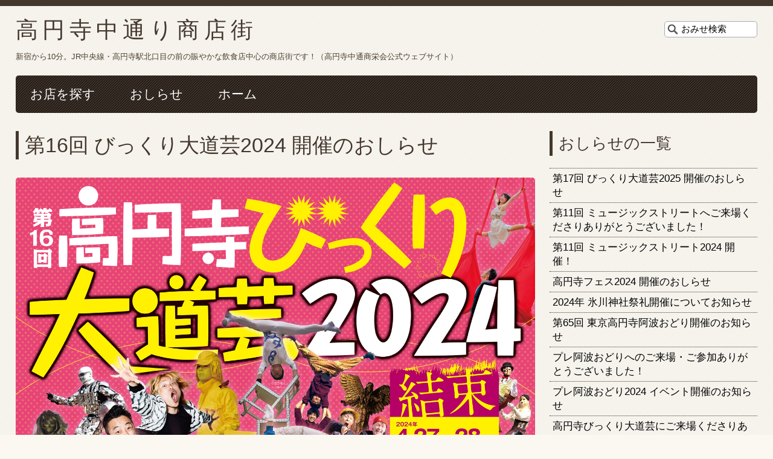

--- FILE ---
content_type: text/html; charset=UTF-8
request_url: https://nakadori.jp/news/daidogei2024.html
body_size: 4096
content:
<!DOCTYPE html>
<html lang="ja">

<head>
<meta charset="utf-8">
<meta name="robots" content="index,follow">
<title>第16回 びっくり大道芸2024 開催のおしらせ | 高円寺中通り商店街</title>
<meta name="keyword" content="">
<link rel="canonical" href="https://nakadori.jp/">
<meta property="og:url" content="https://nakadori.jp/">
<meta property="og:type" content="article">
<meta property="og:site_name" content="高円寺中通り商店街">
<meta property="og:title" content="高円寺中通り商店街">
<meta property="og:description" content="新宿から10分。JR中央線・高円寺駅北口目の前の賑やかな飲食店中心の商店街です！（高円寺中通商栄会公式ウェブサイト）">
<meta name="robots" content="index,follow">
<meta name="viewport" content="width=device-width, minimum-scale=1.0, maximum-scale=2.0, user-scalable=no">
<meta name="copyright" content="Copyright (C)2012-2025 高円寺中通り商店街, All rights reserved.">
<link rel="stylesheet" type="text/css" href="https://nakadori.jp/css/styles.css" media="all">
<link rel="start" href="https://nakadori.jp/" title="Home">
<link rel="alternate" type="application/atom+xml" title="Recent Entries" href="https://nakadori.jp/atom.xml">
<script src="//ajax.googleapis.com/ajax/libs/jquery/1.9.1/jquery.min.js"></script>

<!-- Google tag (gtag.js) -->
<script async src="https://www.googletagmanager.com/gtag/js?id=UA-29348401-1"></script>
<script>
  window.dataLayer = window.dataLayer || [];
  function gtag(){dataLayer.push(arguments);}
  gtag('js', new Date());

  gtag('config', 'UA-29348401-1');
</script>
</head>

<body>

<section id="body">

<!-- section:header -->
<section id="header" class="clearfix">

<div id="leftbox">
<h1><a href="https://nakadori.jp/">高円寺中通り商店街</a></h1>
<h3>新宿から10分。JR中央線・高円寺駅北口目の前の賑やかな飲食店中心の商店街です！（高円寺中通商栄会公式ウェブサイト）</h3>
</div>

<div id="rightbox">
<!--ページ翻訳-->
<div id="google_translate_element"></div>
<script>
function googleTranslateElementInit() {
  new google.translate.TranslateElement({pageLanguage: 'ja', includedLanguages: 'en,de,es,fr,id,it,ko,mn,ne,nl,pt,ru,sv,th,tl,vi,zh-CN'}, 'google_translate_element');
}
</script>
<script src="//translate.google.com/translate_a/element.js?cb=googleTranslateElementInit"></script>
<!--店舗検索-->
<form class="search" method="get" class="search" action="https://nakadori.jp/cgi-bin/mt-search.cgi"><span class="print_caution"></span><input type="text" class="text" name="search" value="おみせ検索" onclick="value='',onclick=null"><input type="hidden" name="IncludeBlogs" value="2"><input type="hidden" id="select" name="limit" value="20"><input type="hidden" name="category" value="店舗情報"></form>
</div>

</section>
<!-- /section:header -->

<!-- section:menu -->
<script>
  $(document).ready(function(){ 
    $("a.submenu").click(function () {
      $("ul.sub_menu").toggle();
    });
  });
</script>
<section id="menu">
<ul class="main_menu">
<li class="shop"><a class="submenu">お店を探す</a></li>
<li class="res"><a href="https://nakadori.jp/name/">店名から探す</a></li>
<li class="res"><a href="https://nakadori.jp/category/">業種から探す</a></li>
<li class="res"><a href="https://nakadori.jp/map/">地図から探す</a></li>
<li class="res"><a href="https://nakadori.jp/purpose/">目的から探す</a></li>
<li class="res"><a href="https://nakadori.jp/item/">写真から探す</a></li>
<li class="res"><a href="https://nakadori.jp/person/">人から探す</a></li>
<li class="res"><a href="https://www.youtube.com/playlist?list=PLae_lUtCgGOvm_8WMStTkxYLjaeZn63TR&disable_polymer=true" target="_blank">動画から探す</a></li>
<li><a href="https://nakadori.jp/news/2025/">おしらせ</a></li>
<li><a href="https://nakadori.jp/">ホーム</a></li>
</ul>
<ul class="sub_menu" style="display: none;">
<li><a href="https://nakadori.jp/shop/">すべてのおみせ</a></li>
<li><a href="https://nakadori.jp/name/">店名から探す</a></li>
<li><a href="https://nakadori.jp/category/">業種から探す</a></li>
<li><a href="https://nakadori.jp/purpose/">目的から探す</a></li>
<li><a href="https://nakadori.jp/item/">写真から探す</a></li>
<li><a href="https://nakadori.jp/person/">人から探す</a></li>
<li><a href="https://nakadori.jp/map/">地図から探す</a></li>
<li><a href="https://www.youtube.com/playlist?list=PLae_lUtCgGOvm_8WMStTkxYLjaeZn63TR&disable_polymer=true" target="_blank">動画から探す</a></li>
</ul>
</section>
<!-- /section:menu -->


<!-- section:main -->
<section id="main">


<!-- #main_body -->
<div id="main_body">

<!--第16回 びっくり大道芸2024 開催のおしらせ-->
<div id="entry">
<a name="20240408150000"></a>
<div class="EntryContent">

<!--EntryBody-->
<div class="EntryBody">

<div class="EntryTitle" title="第16回 びっくり大道芸2024 開催のおしらせ">
<h1>第16回 びっくり大道芸2024 開催のおしらせ</h1>
</div>




<p><img alt="第16回 高円寺びっくり大道芸" src="https://nakadori.jp/data/daidogei2024poster.jpg" style="width: 100%; height: auto; margin-bottom: 20px;"></p>

<p>第16回となる「高円寺びっくり大道芸」が4月27日（土）〜28日（日）に開催されます。高円寺の11の商店街、JR高円寺北口駅前広場、高南通り、高円寺北公園、高円寺中央公園を会場に盛大に行います。今大会のテーマは「結束」。コロナ禍後初の2日間の開催です。</p>

<h3>開催概要</h3>
<ul>
<li>開催日時：2024年04月27日（土）・28日（日） 12:00〜18:00</li>
<li>公式サイト：https://www.koenji-daidogei.com/2024/</li>
<li>公式X（Twitter）：<a href="https://twitter.com/koenji_daidogei" target="_blank">@koenji_daidogei</a></li>
<li>公式Instagram：<a href="https://www.instagram.com/koenji_daidogei/" target="_blank">@koenji_daidogei</a></li>
<br>
<li class="small">主催：高円寺びっくり大道芸実行委員会（高円寺あづま通り商店会、高円寺庚申通り商店街振興組合、高円寺中通商栄会、高円寺北中通り商栄会、高円寺パル商店街振興組合、エトアール通り商店会、高円寺南商店会、高円寺南中央通り商店会、高円寺ルック商店街振興組合、高円寺駅西商店会、馬橋商興会）</li>
<li class="small">後援：東京都ヘブンアーティスト運営実行委員会、杉並区、杉並区教育委員会、杉並区商店会連合会、東京商工会議所杉並支部、高円寺北地区町会連合会、高円寺中央地区町会連合会</li>
<li class="small">協力：特定非営利活動法人劇場創造ネットワーク／座・高円寺、座・高円寺地域協議会、特定非営利活動法人東京高円寺阿波おどり振興協会</li>
</ul>



</div>
<!--/EntryBody-->




<div class="EntryDate">（掲載日：2024年4月 8日 / 更新日：2024年4月 8日）</div>

<hr class="hidden">
</div>

</div>
<!--/第16回 びっくり大道芸2024 開催のおしらせ-->

</div>
<!-- /#main_body -->


<!-- #main_sidebar -->
<div id="main_sidebar">
<ul>

</mt:IfCategory>
<!--おしらせの一覧-->
<li class="item item2">
<h1>おしらせの一覧</h1>
<ul>
<li><a href="https://nakadori.jp/news/daidogei2025.html" title="2025年4月 9日 - 第17回 びっくり大道芸2025 開催のおしらせ">第17回 びっくり大道芸2025 開催のおしらせ</a></li>
<li><a href="https://nakadori.jp/news/musicstreet2024-thanks.html" title="2024年11月14日 - 第11回 ミュージックストリートへご来場くださりありがとうございました！">第11回 ミュージックストリートへご来場くださりありがとうございました！</a></li>
<li><a href="https://nakadori.jp/news/musicstreet2024.html" title="2024年10月21日 - 第11回 ミュージックストリート2024 開催！">第11回 ミュージックストリート2024 開催！</a></li>
<li><a href="https://nakadori.jp/news/koenjifes2024.html" title="2024年10月21日 - 高円寺フェス2024 開催のおしらせ">高円寺フェス2024 開催のおしらせ</a></li>
<li><a href="https://nakadori.jp/news/news-nakadori2024matsuri.html" title="2024年8月 1日 - 2024年 氷川神社祭礼開催についてお知らせ">2024年 氷川神社祭礼開催についてお知らせ</a></li>
<li><a href="https://nakadori.jp/news/awaodori2024.html" title="2024年8月 1日 - 第65回 東京高円寺阿波おどり開催のお知らせ">第65回 東京高円寺阿波おどり開催のお知らせ</a></li>
<li><a href="https://nakadori.jp/news/news-20240724-preawaodori-thanks.html" title="2024年7月24日 - プレ阿波おどりへのご来場・ご参加ありがとうございました！">プレ阿波おどりへのご来場・ご参加ありがとうございました！</a></li>
<li><a href="https://nakadori.jp/news/20240712-news-preawaodori.html" title="2024年7月11日 - プレ阿波おどり2024 イベント開催のお知らせ">プレ阿波おどり2024 イベント開催のお知らせ</a></li>
<li><a href="https://nakadori.jp/news/daidogei2024thanks.html" title="2024年5月 9日 - 高円寺びっくり大道芸にご来場くださりありがとうございました！">高円寺びっくり大道芸にご来場くださりありがとうございました！</a></li>
<li><a href="https://nakadori.jp/news/daidogei2024.html" title="2024年4月 8日 - 第16回 びっくり大道芸2024 開催のおしらせ">第16回 びっくり大道芸2024 開催のおしらせ</a></li>

</ul>
<p class="right small"><a href="https://nakadori.jp/news/">おしらせの一覧をすべて表示 &raquo;</a></p>
</li>

<!--業種から探す-->
<li class="item item3">
<h1>業種から探す</h1>
<ul>
 <li><a href="https://nakadori.jp/category/restaurant/" title="飲食">飲食</a></li>
 <li><a href="https://nakadori.jp/category/life/" title="くらし">くらし</a></li>
 <li><a href="https://nakadori.jp/category/food/" title="食料品・コンビニ・スーパー">食料品・コンビニ・スーパー</a></li>
 <li><a href="https://nakadori.jp/category/music/" title="音楽">音楽</a></li>
 <li><a href="https://nakadori.jp/category/fashion/" title="ファッション・雑貨">ファッション・雑貨</a></li>
 <li><a href="https://nakadori.jp/category/beauty/" title="美容・整体">美容・整体</a></li>
 <li><a href="https://nakadori.jp/category/hobby/" title="趣味">趣味のお店</a></li>
 <li><a href="https://nakadori.jp/shop/" title="すべてのお店">すべてのお店</a></li>
</ul>
</li>

<!--価格表示について-->
<li class="item item4">
<h1>価格表示について</h1>
<p>2014年4月、2019年10月に行われました消費税増税により、<span style="color: #f33f22;">ウェブサイト内での価格表示が現在の価格と異なる場合があります</span>。あらかじめご了承いただけますようお願い申しあげます。なお正しい価格については、各店舗へお問い合わせいただきますようお願い申しあげます。</p>
</li>

<!-- 中通りと高円寺の歴史-->
<li class="item item4_5">
<h1>中通りと高円寺の歴史</h1>
<div style="padding: 10px 5px 10px 5px; text-align: justify;"><a href="//nakadori.jp/history.html"><img src="//nakadori.jp/data/history.jpg" style="width: 90%; height: auto; margin: 0 5% 8px 5%; border: none; border-radius: 3px;"></a></div>
</li>

<!-- 安心・安全への取り組み-->
<li class="item item5">
<h1>安心・安全への取り組み</h1>
<div style="padding: 10px 5% 0 5%; font-size: 90%; text-align: justify;"><a href="//nakadori.jp/security-and-safety/" style="text-decoration: none;"><img src="//nakadori.jp/data/sidebar_ssbnr.jpg" style="width: 100%; height: auto; margin-bottom: 10px; border: none; border-radius: 3px;"><br>高円寺中通り商店街では、みなさまに安心・安全にお買い物いただくために、様々な取り組みを行っております。防犯カメラについては、2023年2月に最新のものへ更新しました。これからも地域の方々をよりよい街づくりを目指していきます。詳しくはこちらをご覧ください。</a></div>
</li><li class="item item8">
<h1>高円寺中通り商店街</h1>
<p>運営：高円寺中通商栄会<br>〒166-0002<br>東京都杉並区高円寺北3-2-12<br><span class="small">(会長：矢部春雄)</span></p>
<div class="feed small" style="padding-top: 15px; border-top: dotted 1px #44372e;"><a href="https://nakadori.jp/atom.xml"><img src="//nakadori.jp/img/feed.gif" alt="Atom Feeds" width="9" height="9"> Atom Feed</a></div>
</li>


</ul>
</div>
<!-- /#main_sidebar -->


</section>
<!-- /section:main -->


<!-- section:footer -->
<section id="footer">

<p class="top"><a href="">このページの先頭へ ▲</a></p>

<div class="sitemap_a">
<ul>
<li><a href="https://nakadori.jp/">ホーム</a></li>
<li><a href="https://nakadori.jp/shop/">すべてのお店</a></li>
<li><a href="https://nakadori.jp/name/">店名から探す</a></li>
<ul><li><a href="https://nakadori.jp/name/#abc">英数字</a></li><li><a href="https://nakadori.jp/name/#a">あ</a></li><li><a href="https://nakadori.jp/name/#ka">か</a></li><li><a href="https://nakadori.jp/name/#sa">さ</a></li><li><a href="https://nakadori.jp/name/#ta">た</a></li><li><a href="https://nakadori.jp/name/#na">な</a></li><li><a href="https://nakadori.jp/name/#ha">は</a></li><li><a href="https://nakadori.jp/name/#ma">ま</a></li><li><a href="https://nakadori.jp/name/#ya">や・ら・わ</a></li></ul>
<li><a href="https://nakadori.jp/category/">業種から探す</a></li>
<ul><li><a href="https://nakadori.jp/category/#restaurant">飲食</a></li><li><a href="https://nakadori.jp/category/#life">くらし</a></li><li><a href="https://nakadori.jp/category/#food">食料品・コンビニ・スーパー</a></li><li><a href="https://nakadori.jp/category/#music">音楽</a></li><li><a href="https://nakadori.jp/category/#fashion">ファッション・雑貨</a></li><li><a href="https://nakadori.jp/category/#beauty">美容・整体</a></li><li><a href="https://nakadori.jp/category/#hobby">趣味</a></li></ul>
<li><a href="https://nakadori.jp/map/">地図から探す</a></li>
<li><a href="https://nakadori.jp/purpose/">目的から探す</a></li>
<li><a href="https://nakadori.jp/item/">写真から探す</a></li>
<li><a href="https://nakadori.jp/person/">人から探す</a></li>
<li><a href="https://www.youtube.com/playlist?list=PLae_lUtCgGOvm_8WMStTkxYLjaeZn63TR&disable_polymer=true" target="_blank">動画から探す</a></li>
<li><a href="https://nakadori.jp/news/">おしらせ</a></li>
<br>
<li><a href="https://nakadori.jp/member/">商店会会員の皆様へ</a></li>
</ul>
</div>

<div class="sitemap_b">
<ul>
<li><a href="https://nakadori.jp/news/2025/">おしらせ（2025年）</a></li>
<li><a href="https://nakadori.jp/news/2024/">おしらせ（2024年）</a></li>
<li><a href="https://nakadori.jp/news/2023/">おしらせ（2023年）</a></li>
<li><a href="https://nakadori.jp/news/2022/">おしらせ（2022年）</a></li>
<li><a href="https://nakadori.jp/news/2021/">おしらせ（2021年）</a></li>
<li><a href="https://nakadori.jp/news/2020/">おしらせ（2020年）</a></li>
<li><a href="https://nakadori.jp/news/2019/">おしらせ（2019年）</a></li>
<li><a href="https://nakadori.jp/news/2018/">おしらせ（2018年）</a></li>
<li><a href="https://nakadori.jp/news/2017/">おしらせ（2017年）</a></li>
<li><a href="https://nakadori.jp/news/2016/">おしらせ（2016年）</a></li>
<li><a href="https://nakadori.jp/news/2015/">おしらせ（2015年）</a></li>
<li><a href="https://nakadori.jp/news/2014/">おしらせ（2014年）</a></li>
<li><a href="https://nakadori.jp/news/2013/">おしらせ（2013年）</a></li>
<li><a href="https://nakadori.jp/news/2012/">おしらせ（2012年）</a></li>
</ul>
</div>

<div class="sitemap_c">
<ul>
<li><a href="http://www.city.suginami.tokyo.jp/" target="_blank">杉並区役所</a></li>
<li class="br"><a href="http://sugishoren.com/" target="_blank">杉並区商店会連合会</a></li>

<li><a href="http://www.kouenji.or.jp/" target="_blank">高円寺純情商店街</a></li>
<li><a href="http://www.koenji-pal.jp/" target="_blank">高円寺パル商店街</a></li>
<li><a href="http://koenjilook.com/" target="_blank">高円寺ルック商店街</a></li>
<li><a href="http://www.koenji-azuma.com/" target="_blank">高円寺あづま通り商店会</a></li>
<li><a href="http://koenji-kitanaka.com/" target="_blank">高円寺北中通り商店街</a></li>
<li class="br"><a href="http://koushindoori.com/" target="_blank">高円寺庚申通り商店街</a></li>

<li><a href="http://za-koenji.jp/" target="_blank">座・高円寺</a></li>
<li><a href="http://www.koenji-awaodori.com/" target="_blank">高円寺阿波おどり</a></li>
<li><a href="http://koenjifes.jp/" target="_blank">高円寺フェス</a></li>
<li><a href="http://www.koenji-daidogei.com/" target="_blank">高円寺びっくり大道芸</a></li>
<li><a href="http://www.koenji-engei.com/" target="_blank">高円寺演芸まつり</a></li>
<li><a href="http://kouenji.biz/" target="_blank">高円寺観光案内</a></li>
<li><a href="https://koenji.keizai.biz/" target="_blank">高円寺経済新聞</a></li>
</ul>
</div>

<h6>&copy;2012-2025 高円寺中通り商店街</h6>

</section>
<!-- /section:footer -->

</section>

</body>
</html>



--- FILE ---
content_type: text/css
request_url: https://nakadori.jp/css/styles.css
body_size: 4904
content:
html { background: #fbf8f2 url(//nakadori.jp/img/background.png); border-top: solid 10px #44372e; word-break: break-all; }
body { margin: 0; padding: 0; font-family: "Lucida Grande", "Hiragino Kaku Gothic Pro", "ヒラギノ角ゴ Pro W3", "ＭＳ Ｐゴシック", Osaka, sans-serif; font-size: 14pt; color: #494030; }

@media print {
html { background-color: #fff; background-image: none; }
}

.clear { clear: both; }
.clearfix { display: inline-block; }
.clearfix:after { content: "."; height: 0; clear: both; display: block; visibility: hidden; }

.underline { margin: 20px 0 !important; border-bottom: solid 1px #44372e; }

h1, h2, h3, h4, h5, h6 { margin: 0; padding: 0; }

hr { height: 1px; margin: 40px 0; background: #44372e; border: none; }
hr.separator { height: 0; margin: 0; display: none; }

section#body { width: 96%; max-width: 1400px; min-width: 300px; margin: 0 auto; padding: 0; }

/*section { border-radius: 5px; }*/

.small { font-size: 80% !important; }
.xsmall { font-size: 70% !important; }

.gray { color: #888 !important; }
.red { color: #f00 !important; }
.black { color: #000 !important; }

.right { text-align: right !important; }
.center { text-align: center !important; }

.tdn { text-decoration: none; }
.tdn:hover { text-decoration: underline; }

.hidden { display: none; }


/* ----- header ----- */
section#header { width: 100%; margin: 0; padding: 0: }
section#header:after { content: "."; height: 0; clear: both; display: block; visibility: hidden; }

section#header h1 { letter-spacing: 0.2em; font-weight: normal; }
section#header h1 a { text-decoration: none; color: #44372e; }
section#header h3 { font-size: 70%; font-weight: normal; }
section#header form.search {}
section#header form.search span.print_caution { display: none; }
section#header form.search input.text { width: 120px; height: 21px; padding: 2px 5px 2px 27px; background: url(//nakadori.jp/img/search_background.png) top left no-repeat #fff; font-size: 11pt; color: #000; border: solid 1px #aaa; border-radius: 5px; }

@media screen and (min-width: 1000px) {
section#header h1 { margin: 15px 0 10px 0; font-size: 200%; }
section#header h3 { margin-bottom: 0; font-size: 70%; }
section#header div#leftbox { width: 70%; float: left; }
section#header div#rightbox { width: 28%; padding-top: 10px; text-align: right; float: right; }
section#header div#rightbox form.search { margin-top: 15px; }
}

@media screen and (max-width: 999px) and (min-width: 600px) {
section#header h1 { margin: 10px 0 5px 0; font-size: 180%; }
section#header h3 { margin-bottom: 10px; padding-bottom: 10px; font-size: 60%; border-bottom: dotted 1px #44372e; }
section#header div#leftbox { float: none; }
section#header div#rightbox { float: none; }
section#header div#rightbox form.search { margin: 3px 0 0 20px; float: left; }
section#header div#rightbox div#google_translate_element { float: left; }
}

@media screen and (max-width: 599px) {
section#header h1 { margin: 10px 0 5px 0; font-size: 150%; text-align: center; letter-spacing: 0.1em; }
section#header h3 { margin-bottom: 10px; padding-bottom: 10px; font-size: 60%; border-bottom: dotted 1px #44372e; }
section#header div#leftbox { float: none; }
section#header div#rightbox { float: none; }
section#header div#rightbox form.search { margi-top: 3px 0 0 10px; float: right; }
section#header div#rightbox div#google_translate_element { float: left; }
}

@media print {
section#header h1 { margin-top: 0.3em; font-size: 200%; }
section#header div#rightbox { display: none; }
}


/* ----- menu ----- */
section#menu { margin: 0 0 20px 0; background-color: #44372e; background-image: url(//nakadori.jp/img/background-menu.png); overflow: hidden; border-radius: 5px; }
section#menu ul.main_menu { list-style: none; margin: 0; padding: 0 2%; }
section#menu ul.main_menu li { display: inline; }
section#menu ul.main_menu li:last-child { margin-right: 0; }
section#menu ul.main_menu li a { color: #fff; text-decoration: none; }
section#menu ul.main_menu li a:hover { color: #eee; }

@media screen and (min-width: 1400px) {
section#menu { height: 2.8em; font-size: 100%; line-height: 2.8em; vertical-align: middle; }
section#menu ul.main_menu li { margin-right: 1.5em; }
section#menu ul.main_menu li.shop { font-size: 100%; display: none; }
section#menu ul.sub_menu { display: none; }
}

@media screen and (max-width: 1399px) and (min-width: 500px) {
section#menu { font-size: 110%; }
section#menu ul.main_menu { height: 3em; line-height: 3em; vertical-align: middle; }
section#menu ul.main_menu li { margin-right: 2.5em; }
section#menu ul.main_menu li.res { display: none; }
section#menu ul.sub_menu { margin: 0 0 10px 0; padding: 0; background: #fff; font-size: 90%; list-style: none; }
section#menu ul.sub_menu li { border-bottom: dotted 1px #44372e; }
section#menu ul.sub_menu li:last-child { border: none; }
section#menu ul.sub_menu li a { height: 2.8em; padding: 0 0 0 3%; color: #44372e; line-height: 2.8em; vertical-align: middle; text-decoration: none; display: block; }
section#menu ul.sub_menu li a:hover { background: #eee; color: #f00; text-decoration: none; display: block; }
}

@media screen and (max-width: 499px) {
section#menu { font-size: 100%; }
section#menu ul.main_menu { height: 3em; line-height: 3em; vertical-align: middle; }
section#menu ul.main_menu li { margin-right: 0.4em; }
section#menu ul.main_menu li.res { display: none; }
section#menu ul.sub_menu { margin: 0 0 10px 0; padding: 0; background: #eee; font-size: 90%; list-style: none; }
section#menu ul.sub_menu li { border-bottom: dotted 1px #44372e; }
section#menu ul.sub_menu li:last-child { border: none; }
section#menu ul.sub_menu li a { height: 2.8em; padding: 0 0 0 3%; color: #44372e; line-height: 2.8em; vertical-align: middle; text-decoration: none; display: block; }
section#menu ul.sub_menu li a:hover { background: #eee; color: #f00; text-decoration: none; display: block; }
}

@media print {
section#menu ul.main_menu { height: 2em; line-height: 2em; vertical-align: middle; }
}


/* ----- main ----- */
section#main {}
section#main:after { content: "."; height: 0; clear: both; display: block; visibility: hidden; }

section#main div#main_body { min-height: 500px; margin-bottom: 20px; }

section#main div#main_body h1 { padding: 0 0 5px 0; color: #44372e; border-bottom: solid 1px #44372e; }
section#main div#main_body h1 a { text-decoration: none; }
section#main div#main_body h2 { font-size: 180%; font-weight: normal; line-height: 1.5em; }
section#main div#main_body h3 { margin: 30px 0 20px 0; padding: 0 0 5px 0; font-size: 130%; color: #44372e; font-weight: normal; border-bottom: dotted 1px #44372e; clear: both; }
section#main div#main_body h4 { margin: 20px 0 10px 0; padding: 0 0 3px 0; font-size: 120%; color: #44372e; font-weight: normal; border-bottom: dotted 1px #44372e; }

div#main_body > div.EntryContent > div.EntryBody > h1 { margin: 0 0 10px 0 !important; padding: 0 !important; font-size: 180% !important; font-weight: normal !important; line-height: 1.2em; }
div#main_body > div.EntryContent > div.EntryBody > h1 a { color: #44372e; text-decoration: none; }
div.EntryContent p { clear: both; }
div#main_body img { max-width: 100%; height: auto; border-radius: 5px; }

div#main_body div.EntryBody a { color: #44372e; text-decoration: underline; }

div.EntryBody ul, div.EntryBody ol, div.EntryMore ul, div.EntryMore ol { clear: both; }

div.EntryBody p img, div.EntryMore p img { margin-bottom: 10px; border-radius: 5px; }
div.EntryBody:after, div.EntryMore:after { content: "."; height: 0; clear: both; display: block; visibility: hidden; }

.EntryBody a, .EntryMore a { color: #f08080; text-decoration: none; }
.EntryBody a:hover, .EntryMore a:hover { text-decoration: underline; }
.EntryBody p.right > a, .EntryMore p.right > a { color: #555; }

.EntryMoreLink { clear: both; padding-top:50px; font-size: 100%; text-align: right; }
.EntryMoreLink a { color: #44372e; text-decoration: none !important; }
.EntryMoreLink a { color: #f00; text-decoration: underline; }

.shop_info, .shop_items, .shop_service, .shop_comments, .shop_map, .shop_twitter { margin: 30px 0; line-height: 1.3em; }
.shop_info ul { margin: 10px 0; padding: 0; list-style: none; }
.shop_info li, .shop_items li, .shop_service li, .shop_comments li { margin-bottom: 0.2em; }

div.theta { margin: 30px 0; }
.ricoh-theta-spherical-image { border-radius: 5px; position: relative; overflow: hidden; }

div.shop_map { margin: 30px 0; border-radius: 5px; position: relative; overflow: hidden; }
div.shop_map iframe { width: 100%; }

div.shop_twitter { margin: 30px 0; }

.EntryDate { margin-bottom: 20px; font-size: small; color: #888; text-align: right; clear: both; }
.notice { margin: 20px 0 30px 0; padding: 15px 10px; background: none; font-size: 100%; color: #44372e; border: double 4px #44372e; border-radius: 5px;}

@media screen and (min-width: 1000px) {
section#main #main_body { width: 70%; float: left; }
section#main #main_body h1 { margin: 30px 0 30px 0; font-size: 180%; }
section#main #main_body h2 { margin: 10px 0 0 0; padding: 0; font-size: 140%; }
section#main #main_body h3 { margin: 0 0 1em 0; font-size: 130%; }
.shop_map iframe { height: 600px; }
}

@media screen and (min-width: 750px) and (max-width: 999px) {
section#main #main_body h1 { margin: 20px 0 20px 0; font-size: 160%; }
section#main #main_body h2 { margin: 10px 0 0 0; padding: 0; font-size: 140%; }
section#main #main_body h3 { margin: 0 0 1em 0; font-size: 130%; }
.shop_map iframe { height: 500px; }
}

@media screen and (min-width: 600px) and (max-width: 749px) {
section#main #main_body h1 { margin: 20px 0 20px 0; font-size: 180%; }
section#main #main_body h2 { margin: 10px 0 0 0; padding: 0; font-size: 140%; }
section#main #main_body h3 { margin: 0 0 1em 0; font-size: 130%; }
.shop_map iframe { height: 400px; }
}

@media screen and (max-width: 599px) {
section#main #main_body h1 { margin: 20px 0 20px 0; font-size: 140%; }
section#main #main_body h2 { margin: 10px 0 0 0; padding: 0; font-size: 125%; }
section#main #main_body h3 { margin: 0 0 1em 0; font-size: 110%; }
.shop_map iframe { height: 300px; }
}

@media print {
section#main #main_body { width: 100%; }
}

div#main_body div.EntryContent_News > div.EntryBody > h1 { margin: 10px 0 15px 0 !important; padding: 0 0 0 10px !important; font-size: 180% !important; font-weight: normal !important; line-height: 1.4em; border-left: solid 5px #44372e; border-bottom: none; }
div#main_body div.EntryContent_News > div.EntryBody > h1 a { color: #44372e; text-decoration: none; }
div#main_body div.EntryContent_News > div.EntryBody > p { clear: both !important; }



/* shop photo */
.shop_photo1, .shop_photo2 { margin: 30px 0; text-align: center; }
.shop_photo1 img, .shop_photo2 img { width: 320px; min-width: 250px; height: auto; border: none; border-radius: 5px; }

@media screen and (min-width: 570px) {
.shop_photo1 img, .shop_photo2 img { width: 48%; max-width: 320px; min-width: 250px; margin: 10px 2%; }
}

@media screen and (max-width: 569px) {
.shop_photo1 img, .shop_photo2 img { width: 100%; height: auto; margin: 10px 0; }
}


ul.shop_photo { margin: 30px 0; padding: 0; list-style: none; }
ul.shop_photo:after { content: "."; height: 0; clear: both; display: block; visibility: hidden; }
ul.shop_photo li img { width: 100%; min-width: 220px; height: auto; margin: 0; padding: 0; border: none; border-radius: 5px; }

@media screen and (min-width: 520px) {
ul.shop_photo li { width: 49%; margin: 10px 0; padding: 0; text-align: center; float: left; }
ul.shop_photo li:nth-child(2n) { float: right; }
ul.shop_photo li:nth-child(2n+1) { clear: both; }
}

@media screen and (max-width: 519px) {
ul.shop_photo li { width: 100%; margin: 0 0 10px 0; padding: 0; text-align: center; }
}


/* top page slideshow */
@media screen and (min-width: 500px) {
.viewer { width: 100%; max-width: 1400px; height: auto; max-height: 420px; margin: -10px 0 30px 0; padding: 0 -40px -13px 0; position: relative; overflow: hidden; }
.viewer ul { width: 100%; overflow: hidden; position: relative; }
.viewer ul li { width: 100%; top: 0; left: 0; position: absolute; }
.viewer ul li img { width: 100%; }
/*
.viewer .btnPrev, .viewer .btnNext { width: 50px; height: 50px; margin-top: -25px; position: absolute; top: 50%; z-index: 101; }
.viewer .btnPrev { left: 10px; background: #ccc url(../images/btnPrev.jpg) no-repeat center center; }
.viewer .btnNext { right: 10px; background: #ccc url(../images/btnNext.jpg) no-repeat center center; }
*/
.viewer ul:after { height: 0; content: "."; clear: both; display: block; visibility: hidden; }
.viewer ul { display: inline-block; overflow: hidden; }
}

@media screen and (max-width: 499px) {
.viewer { display: none !important; }
}

@media print { 
.viewer { display: none; }
.viewer ul { display: none; }
.viewer img { display: none; }
}



/* scrollshutter.js */
.syncer---scrollshutter___closed { width: 100%; height: 100%; position: absolute; top: 0; left: 0; background: #000; opacity: 0.2; }
.syncer---scrollshutter___opened { display: none;}


/* social media button */
div#boxArea { margin: 0 0 20px 0 !important; padding: 0 0 0 2px; clear: both; display: table; }


/* category archives */
div.EntryTitle { }
div.EntryTitle h1 { margin: 10px 0 30px 0 !important; padding: 0 0 0 10px !important; font-size: ２０0% !important; font-weight: normal !important; line-height: 1.4em; border-left: solid 5px #44372e; border-bottom: none !important; }

div.EntryContent_Shop { margin: 0; padding: 20px 0 0 0; border-top: solid 1px #44372e; }
div.EntryContent_Shop:after { content: "."; height: 0; clear: both; display: block; visibility: hidden; }

@media screen and (min-width: 650px) {
div.EntryContent_Shop div.shop_images { width: 34%; float: left; }
div.EntryContent_Shop div.EntryBody { width: 60%; float: right; }
}

@media screen and (max-width: 659px) {
div.EntryContent_Shop div.shop_images { text-align: center; }
div.EntryContent_Shop div.EntryBody { }
}

div.EntryContent_Shop div.shop_images img { width: 100%; max-width: 320px; min-width: 220px; height: auto; margin-bottom: 20px; border: none; border-radius: 5px; }
div.EntryContent_Shop div.EntryBody:after { clear: none; }
div.EntryContent_Shop div.EntryBody h1 { margin: 0 0 10px 0 !important; padding: 0 !important; font-size: 180% !important; font-weight: normal !important; line-height: 1.2em; border-bottom: none !important; }
div.EntryContent_Shop div.EntryBody h1 a { color: #333; text-decoration: none; }
div.EntryContent_Shop div.EntryBody h2 { margin: 0 0 15px 0 !important; padding: 0 !important; font-size: 120% !important; font-weight: normal; line-height: 1.2em; }
div.EntryContent_Shop div.EntryBody h3 { display: none; }
div.EntryContent_Shop div.EntryBody span.description { display: none; }
div.EntryContent_Shop div.EntryBody ul { font-size: 90% !important; }
div.EntryContent_Shop div.EntryBody ul a { color: #000; text-decoration: none; }
div.EntryContent_Shop div.EntryBody ul a:hover { text-decoration: underline; }
div.EntryContent_Shop div.EntryBody p.MoreLink { clear: both; font-size: 100%; text-align: right; }
div.EntryContent_Shop div.EntryBody p.MoreLink a { color: #44372e; text-decoration: none !important; }
div.EntryContent_Shop div.EntryBody p.MoreLink a:hover { color: #f00; text-decoration: underline; }

div.EntryContent_Name { margin: 0 0 20px 0; }
div.EntryContent_Name p.EntryMore { margin-bottom: 20px; font-size: 9pt; text-align: center; clear: both; }
div.EntryContent_Name p.EntryMore a { color: #333; }
div.EntryContent_Name > h2 { margin: 0 !important; padding: 0 !important; font-size: 180% !important; font-weight: normal !important; line-height: 1.3em; }
div.EntryContent_Name div.LinkList { margin-bottom: 20px; }
div.EntryContent_Name div.LinkList ul { margin: 20px 0; padding: 0; list-style: none; }
div.EntryContent_Name div.LinkList ul li { margin: 0; padding: 10px 0; border-bottom: dotted 1px #000; }
div.EntryContent_Name div.LinkList ul li:first-child { padding-top: 10px; border-top: dotted 1px #000; }
div.EntryContent_Name div.LinkList ul li:hover { background: #fff; }
div.EntryContent_Name div.LinkList ul li h1 { margin: 0 !important; padding: 0 3px !important; font-size: 110% !important; font-weight: normal; line-height: 1.3em; border-bottom: none !important; }
div.EntryContent_Name div.LinkList ul li h1 a { color: #333; text-decoration: none; }
div.EntryContent_Name div.LinkList ul li h1 a:hover { color: #44372e; text-decoration: underline; }
div.EntryContent_Name div.LinkList ul li h2 { margin: 0 !important; padding: 0 3px !important; font-size: 90% !important; color: #555; font-weight: normal; line-height: 1.3em; }
div.EntryContent_Name div.LinkList ul li div.shop_info { display: none; }
div.EntryContent_Name div.LinkList div.MoreLink { font-size: 90%; text-align: right; text-decoration: none; }
div.EntryContent_Name div.LinkList div.MoreLink a { color: #333; text-decoration: none; }
div.EntryContent_Name div.LinkList div.MoreLink a:hover { color: #f00; text-decoration: underline; }
div.EntryContent_Name ul.Quick_Links { width: 100%; margin: 10px 0 30px 0; padding: 0; list-style: none; }
div.EntryContent_Name ul.Quick_Links:after { content: "."; height: 0; clear: both; display: block; visibility: hidden; }
div.EntryContent_Name ul.Quick_Links li { margin-bottom: 5px; padding: 3px; font-size: 100%; float: left; }
div.EntryContent_Name ul.Quick_Links li a { padding: 6px 9px; background: #fff; color: #44372e; text-decoration: none; border: none; border-radius: 5px; display: block; }
div.EntryContent_Name ul.Quick_Links li a:hover { color: #fff; background: #44372e; }
div.EntryContent_Name p.sorry { margin: 20px 10px; color: #f00; }
div.search_results_page { margin: 20px 10px; padding: 0 10px; font-size: small; color: #012f13; }
div.search_results_page a { color: #012f13; text-decoration: underline; }

div.EntryContent_News ul.Quick_Links { width: 100%; margin: 10px 0 30px 0; padding: 0; list-style: none; }
div.EntryContent_News ul.Quick_Links:after { content: "."; height: 0; clear: both; display: block; visibility: hidden; }
div.EntryContent_News ul.Quick_Links li { margin-bottom: 5px; padding: 3px; font-size: 100%; float: left; }
div.EntryContent_News ul.Quick_Links li a { padding: 6px 9px; background: #fff; color: #44372e; text-decoration: none; border: none; border-radius: 5px; display: block; }
div.EntryContent_News ul.Quick_Links li a:hover { color: #fff; background: #44372e; }

div.EntryContent_Category { margin: 0 0 20px 0; }
div.EntryContent_Category > ul.category { margin: 20px 0 40px 0; padding: 0; list-style: none; }
div.EntryContent_Category > ul.category > li { margin: 0 !important; padding: 4px 3px 4px 8px !important; font-size: 130% !important; font-weight: normal !important; line-height: 1.3em; border-left: solid 3px #44372e; }
div.EntryContent_Category > ul.category > li a { color: #333; text-decoration: none; }
div.EntryContent_Category > ul.category > li a:hover { color: #f00; }
div.EntryContent_Category > ul.category li span.count { color: #555; font-size: 70%; }
div.EntryContent_Category > ul.category li span.description { color: #555; font-size: 70%; }
div.EntryContent_Category > ul.category > ul.category { margin: 20px 0; padding: 0; list-style: none; border-bottom: dotted 1px #000; }
div.EntryContent_Category > ul.category > ul.category li { margin: 0; padding: 10px 0; border-top: dotted 1px #000; }
div.EntryContent_Category > ul.category > ul.category li:hover { background: #eee; }
div.EntryContent_Category > ul.category > ul.category li a { color: #333; text-decoration: none; }
div.EntryContent_Category > ul.category > ul.category li a:hover { color: #f00; text-decoration: underline; }

div.EntryContent_Category p.EntryMore { font-size: 90%; text-align: right; text-decoration: none; }
div.EntryContent_Category p.EntryMore a { color: #333; text-decoration: none; }
div.EntryContent_Category p.EntryMore a:hover { color: #f00; text-decoration: underline; }
div.EntryContent_Category ul.Quick_Links { margin: 10px 0 30px 0; padding: 0; list-style: none; }
div.EntryContent_Category ul.Quick_Links:after { content: "."; height: 0; clear: both; display: block; visibility: hidden; }
div.EntryContent_Category ul.Quick_Links li { padding: 3px; font-size: 100%; float: left; }
div.EntryContent_Category ul.Quick_Links li a { padding: 5px 8px; background: #eee; color: #44372e; text-decoration: none; border: none; border-radius: 5px; display: block; }
div.EntryContent_Category ul.Quick_Links li a:hover { color: #333; background: #eeddcc; }

div.EntryContent_Photo { margin: 0 0 20px 0; }
div.EntryContent_Photo div.LinkList { margin: 20px 0; }
div.EntryContent_Photo div.LinkList ul { margin: 20px 0; padding: 0; list-style: none; }
div.EntryContent_Photo div.LinkList ul:after { content: "."; height: 0; clear: both; display: block; visibility: hidden; }
div.EntryContent_Photo div.LinkList ul li { max-width: 320px; background: #fff; border-radius: 5px; float: left; }
div.EntryContent_Photo div.LinkList ul li a { color: #44372e; text-decoration: none; }
div.EntryContent_Photo div.LinkList ul li a img { border-radius: 5px 5px 0 0; }
div.EntryContent_Photo div.LinkList ul li a p { margin: 0; padding: 5px 8px 10px 8px; font-size: 80%; line-height: 1.4em; }

@media screen and (min-width: 650px) {
div.EntryContent_Photo div.LinkList ul li { width: 32%; margin: 0 2% 20px 0; }
div.EntryContent_Photo div.LinkList ul li:nth-child(3n) { margin-right: 0; } 
div.EntryContent_Photo div.LinkList ul li:nth-child(3n+1) { clear: both; }
}

@media screen and (max-width: 649px) {
div.EntryContent_Photo div.LinkList ul li { width: 48%; margin: 0 4% 20px 0; }
div.EntryContent_Photo div.LinkList ul li:nth-child(2n) { margin-right: 0; } 
div.EntryContent_Photo div.LinkList ul li:nth-child(2n+1) { clear: both; }
}

div.MoreShop { padding-top: 30px; border-top: solid 1px #44372e; }
div.MoreShop a { color: #494030; }


/* ShopList */
div.EntryBody > ul#shoplist2 { margin: 0; padding: 0; list-style: none; font-size: 100%; }
div.EntryBody > ul#shoplist2 li { margin: 5px 10px 5px 0; padding: 0; background: #fff; border: none; border-radius: 5px; float: left; }
div.EntryBody > ul#shoplist2 li:hover { background: #44372e; } 
div.EntryBody > ul#shoplist2 li a { width: 150px; height: 4em; margin: 0; padding: 0.5em; color: #44372e; line-height: 1.2em; text-decoration: none; display: block; overflow: hidden; }
div.EntryBody > ul#shoplist2 li a:hover { color: #fff; }


/* ===== YouTube ===== */
.youtube { width: 100%; margin-bottom: 40px; padding-top: 56.25%; position: relative; }
.youtube iframe { width: 100% !important; height: 100% !important; position: absolute; top: 0; right: 0; }

/* ===== Twitter ===== */
.twitter { margin-bottom: 20px; font-size: 80%; color: #555; text-align: center; }
.twitter > div { margin-bottom: 10px !important; }
.twitter::after { content: "※投稿内容が表示されない場合は「X.com」にログインすることでご覧いただけます。"; }

/* ===== map ===== */
div.i_map { width: 100%; text-align: center; }
div.i_map p { padding: 0; padding: 0; }
div.i_map p a { font-size: 140%; }
div.i_map p img { width: 98%; height: auto; border: solid 2px #aaa; border-radius: 5px; }

@media screen and (min-width: 850px) {
div.i_map iframe { width: 98%; max-width: 3000px; height: 600px; margin: 20px 0 50px 0; padding: 0; border: solid 2px #aaa; border-radius: 5px; }
}

@media screen and (min-width: 700px) and (max-width: 849px) {
div.i_map iframe { width: 98%; max-width: 3000px; height: 450px; margin: 0 0 50px 0; padding: 0; border: solid 2px #aaa; border-radius: 5px; }
}

@media screen and (max-width: 699px) {
div.i_map iframe { display: none; }
}

/* keyword */
ul.tags * { margin: 0; padding: 0; list-style: none; }
ul.tags { margin: 10px; padding: 0; list-style: none; text-align: justify; }
ul.tags li { margin: 0; padding: 0; display: inline; line-height: 1.8em; }
ul.tags li a { padding: 0 .15em; text-decoration: none; color: #f3f5ef; }
ul.tags li.rank-1 a { font-size: 220%; color: #3d881a; }
ul.tags li.rank-2 a { font-size: 180%; color: #76c246; }
ul.tags li.rank-3 a { font-size: 140%; color: #66bc50; }
ul.tags li.rank-4 a { font-size: 100%; color: #84be76; }
ul.tags li a:hover { text-decoration:underline; }

/* search results */
ul.search_results_page { margin: 0 0 40px 0; padding: 20px 0; list-style: none; border-top: solid 1px #44372e; }
ul.search_results_page:after { content: "."; height: 0; clear: both; display: block; visibility: hidden; }
ul.search_results_page li { margin: 0 10px 10px 0; background: #fff; border: none; border-radius: 5px; float: left; }
ul.search_results_page li a { margin: 0; padding: 5px 10px; color: #44372e; display: block; text-decoration: none; }
ul.search_results_page li a:hover { background: #44372e; color: #fff; border: none; border-radius: 5px; }
ul.search_results_page li.active { margin: 0 10px 0 0; padding: 5px 10px; color: #44372e; font-weight: bold; }
ul.search_results_page li.start { margin: 0 10px 0 0 ; }
ul.search_results_page li.end { margin: 0; }



/* ----- sidebar ----- */
section#main #main_sidebar { opacity: 1; }
section#main #main_sidebar > ul { margin: 0; padding: 0; list-style: none; }
section#main #main_sidebar li.item { color: #000; }
section#main #main_sidebar li.item h1 { margin: 10px 0; padding: 0 10px; color: #44372e; font-weight: normal; line-height: 1.6em; vertical-align: middle; border-left: solid 5px #44372e; }

section#main #main_sidebar li.item a { color: #000; text-decoration: none; }
section#main #main_sidebar li.item a:hover { text-decoration: underline; } 

li.item1 { display: none; } /* 特別なカコミ */
li.item1 p { padding: 20px; }

li.item2 { } /* おしらせの一覧 */
li.item2 ul { margin: 20px 0 5px 0; padding: 0; list-style: none; border-top: dotted 1px #44372e; border-bottom: dotted 1px #44372e; }
li.item2 ul li { font-size: 90%; line-height: 1.4em; border-bottom: dotted 1px #44372e; }
li.item2 ul li:last-child { border: none; }
li.item2 ul li a { padding: 5px 5px; color: #44372e; display: block; }
li.item2 ul li a:hover { background: #fff; text-decoration: none !important; }

li.item3 { } /* 業種から探す */
li.item3 ul { margin: 20px 0 5px 0; padding: 0; list-style: none; border-top: dotted 1px #44372e; border-bottom: dotted 1px #44372e; }
li.item3 ul li { font-size: 90%; line-height: 1.4em; border-bottom: dotted 1px #44372e; }
li.item3 ul li:last-child { border: none; }
li.item3 ul li a { padding: 5px 5px; color: #44372e; display: block; }
li.item3 ul li a:hover { background: #fff; text-decoration: none !important; }

li.item4 { } /* 価格表示について */
li.item4 p { font-size: 80%; text-align: justify; }

li.item5 { } /* 安心・安全への取り組み */

li.item6 { } /* ソーシャルメディア */

li.item7 { } /* このページのQRコード*/
li.item7 div.qrcode { width: 90%; margin: 0 5%; padding: 15px 0 10px 0; text-align: center; background: #fff; border: none; border-radius: 5px; }

li.item8 { } /* 高円寺中通り商店街  */
li.item8 p { font-size: 80%; }

@media screen and (min-width: 1000px) {
section#main #main_sidebar { width: 28%; float: right; }
section#main #main_sidebar li.item h1 { font-size: 140%; }
section#main #main_sidebar ul { }
section#main #main_sidebar li.item { margin: 0 0 50px 0; }
section#main #main_sidebar li.item:last-child { margin-bottom: 0; }

li.item1 { } /* 特別なカコミ */
li.item2 { } /* 商店街ニュース */
li.item3 { } /* 業種から探す */
li.item4 { } /* 価格表示について */
li.item5 { } /* 安心・安全への取り組み */
li.item6 { } /* ソーシャルメディア */
li.item7 { } /* このページのQRコード */
li.item8 { } /* 高円寺中通り商店街 */
}

@media screen and (min-width: 800px) and (max-width: 999px) {
section#main #main_sidebar { padding: 40px 0 0 0.5%; border-top: solid 1px #44372e; }
section#main #main_sidebar li.item h1 { font-size: 130%; }
section#main #main_sidebar > ul { }
section#main #main_sidebar > ul:after { content: "."; height: 0; clear: both; display: block; visibility: hidden; }
section#main #main_sidebar li.item { width: 31%; margin: 0 1% 15px 1%; float: left; }

li.item1 { } /* 特別なカコミ */
li.item2 { } /* 商店街ニュース */
li.item3 { } /* 業種から探す */
li.item4 { } /* 価格表示について */
li.item5 { display: none; } /* 安心・安全への取り組み */
li.item6 { display: none; } /* ソーシャルメディア */
li.item7 { } /* このページのQRコード */
li.item8 { } /* 高円寺中通り商店街 */
}

@media screen and (min-width: 550px) and (max-width: 799px) {
section#main #main_sidebar { padding: 40px 0 0 0.5%; border-top: solid 1px #44372e; }
section#main #main_sidebar li.item h1 { font-size: 130%; }
section#main #main_sidebar > ul { }
section#main #main_sidebar > ul:after { content: "."; height: 0; clear: both; display: block; visibility: hidden; }
section#main #main_sidebar li.item { width: 48%; margin: 0 1% 15px 1%; float: left; }

li.item1 { } /* 特別なカコミ */
li.item2 { } /* 商店街ニュース */
li.item3 { } /* 業種から探す */
li.item4 { } /* 価格表示について */
li.item5 { display: none; } /* 安心・安全への取り組み */
li.item6 { display: none; } /* ソーシャルメディア */
li.item7 { display: none; } /* このページのQRコード */
li.item8 { } /* 高円寺中通り商店街 */
}

@media screen and (max-width: 549px) {
section#main #main_sidebar { padding-top: 40px; border-top: solid 1px #44372e; }
section#main #main_sidebar li.item h1 { font-size: 120%; }
section#main #main_sidebar ul { }
section#main #main_sidebar li.item { margin: 0 0 20px 0; }
section#main #main_sidebar li.item:last-child { margin: 0; }

li.item1 { } /* 特別なカコミ */
li.item2 { } /* 商店街ニュース */
li.item3 { } /* 業種から探す */
li.item4 { } /* 価格表示について */
li.item5 { display: none; } /* 安心・安全への取り組み */
li.item6 { display: none; } /* ソーシャルメディア */
li.item7 { display: none; } /* このページのQRコード */
li.item8 { display: none; } /* 高円寺中通り商店街 */
}

@media print {
section#main #main_sidebar { display: none; }
section#main #main_sidebar > ul { display: none; }
section#main #main_sidebar li.item { display: none; }
}


/* ----- footer ----- */
section#footer { padding: 0; background: #ddd; border: none; border-radius: 5px 5px 0 0; }
section#footer p.top { padding: 10px; text-align: right; float: none; border-bottom: dotted 1px #555; }
section#footer p.top a { color: #44372e; text-decoration: none; }
section#footer p.top a:hover { color: #44372e; }
section#footer ul { }
section#footer ul li {}
section#footer ul li a { text-decoration: none; color: #333; }
section#footer ul li a:hover { text-decoration: underline; }
section#footer ul br { height: 0.3em; }
section#footer ul > ul { margin: 0; padding: 0; font-size: 90% }
section#footer ul > ul li { display: inline; }
section#footer ul > ul li:after { content: "｜"; }
section#footer ul > ul li:last-child:after { content: ""; }
section#footer h6 { height: 50px; line-height: 50px; vertical-align: middle; text-align: center; border-top: dotted 1px #555; clear: both; }

@media screen and (min-width: 850px) {
section#footer { margin-top: 20px; font-size: 80%; }
section#footer div { width: 33%; float: left; }
section#footer div.sitemap_a { margin: 0 0 20px 0; }
section#footer div.sitemap_b { margin: 0 0.5% 20px 0.5%; }
section#footer div.sitemap_c { margin: 0 0 20px 0; }
section#footer ul li { font-size: 100%; line-height: 1.6em; }
section#footer h6 { font-size: 100%; font-weight: normal; }
}

@media screen and (min-width: 550px) and (max-width: 849px) {
section#footer { margin-top: 10px; font-size: 90%; }
section#footer p.top { font-size: 80%; }
section#footer div { width: 49%; float: left; }
section#footer div.sitemap_a { margin: 0 1% 20px 0; }
section#footer div.sitemap_b { margin: 0 0 20px 1%; }
section#footer div.sitemap_c { display: none; }
section#footer ul li { font-size: 100%; line-height: 1.8em; }
section#footer h6 { font-size: 90%; font-weight: normal; }
}

@media screen and (max-width: 549px) {
section#footer { margin-top: 0; font-size: 100%; }
section#footer p.top { font-size: 80%; }
section#footer div { }
section#footer div.sitemap_a { margin: 0 0 10px 0; }
section#footer div.sitemap_b { display: none; }
section#footer div.sitemap_c { display: none; }
section#footer ul li { font-size: 100%; line-height: 2em; }
section#footer h6 { font-size: 70%; font-weight: normal; }
}

@media print {
section#footer div.sitemap_a { display: none; }
section#footer div.sitemap_b { display: none; }
section#footer div.sitemap_c { display: none; }
}


/* others */
ul#news_shop { margin: 30px 0 0 0; padding: 0; list-style: none; }
ul#news_shop:after { content: "."; height: 0; clear: both; display: block; visibility: hidden; }
ul#news_shop li { width: 24%; margin: 0 1.33% 20px 0; float: left; }
ul#news_shop li:nth-child(4n) { margin: 0 0 20px 0; }
ul#news_shop li:nth-child(4n+1) { clear: both; }
ul#news_shop li a { color: #000; text-decoration: none !important; overflow: hidden; }
ul#news_shop li img { width: 100%; height: auto; margin-bottom: 5px; }


/* end of styles.css */
